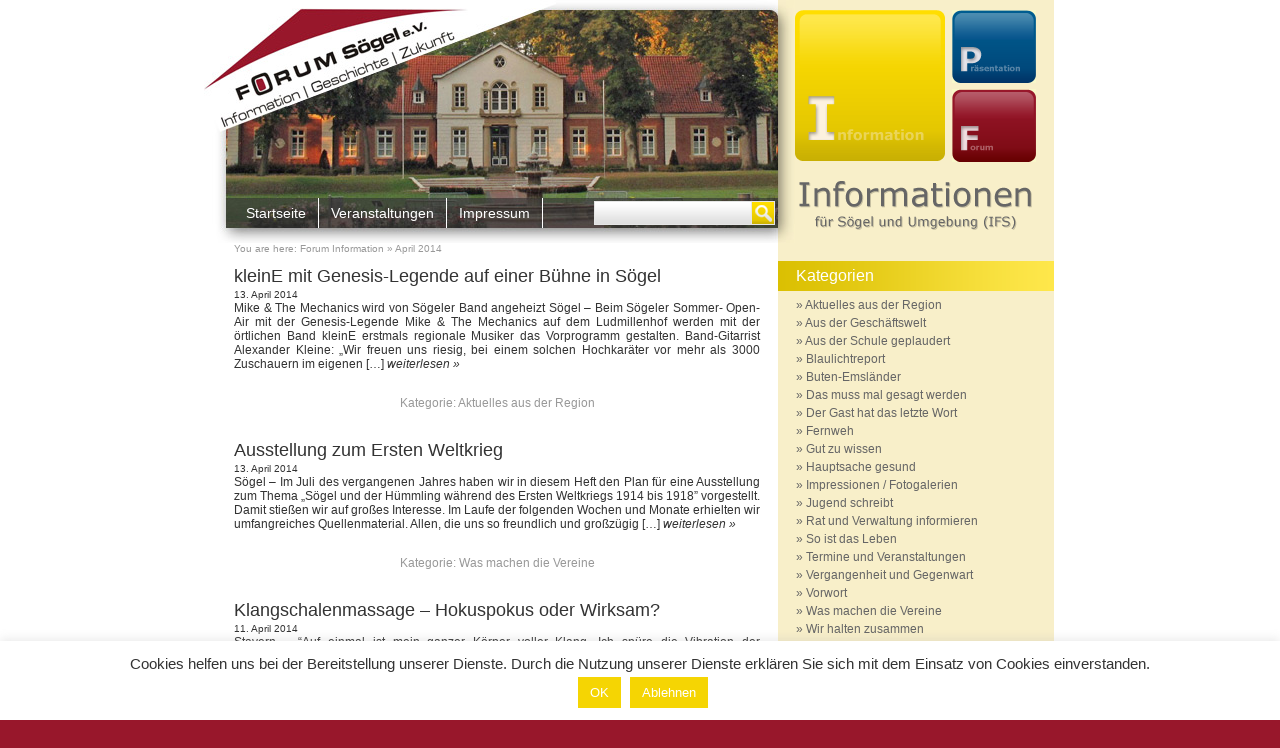

--- FILE ---
content_type: text/html; charset=UTF-8
request_url: https://www.forum-soegel.de/information/2014/04/
body_size: 15390
content:

<!DOCTYPE html PUBLIC "-//W3C//DTD XHTML 1.0 Strict//EN" "http://www.w3.org/TR/xhtml1/DTD/xhtml1-strict.dtd">
<html xmlns="http://www.w3.org/1999/xhtml" lang="de">

<head>

<meta http-equiv="Content-Type" content="text/html; charset=UTF-8" />

<title> &raquo; 2014 &raquo; April - Forum Information</title>

<link rel="stylesheet" href="https://www.forum-soegel.de/information/wp-content/themes/forum_soegel_i/style.css" type="text/css" media="screen" />
<link rel="pingback" href="https://www.forum-soegel.de/information/xmlrpc.php" />

<meta name='robots' content='max-image-preview:large' />
<style id='wp-img-auto-sizes-contain-inline-css' type='text/css'>
img:is([sizes=auto i],[sizes^="auto," i]){contain-intrinsic-size:3000px 1500px}
/*# sourceURL=wp-img-auto-sizes-contain-inline-css */
</style>
<style id='wp-emoji-styles-inline-css' type='text/css'>

	img.wp-smiley, img.emoji {
		display: inline !important;
		border: none !important;
		box-shadow: none !important;
		height: 1em !important;
		width: 1em !important;
		margin: 0 0.07em !important;
		vertical-align: -0.1em !important;
		background: none !important;
		padding: 0 !important;
	}
/*# sourceURL=wp-emoji-styles-inline-css */
</style>
<style id='wp-block-library-inline-css' type='text/css'>
:root{--wp-block-synced-color:#7a00df;--wp-block-synced-color--rgb:122,0,223;--wp-bound-block-color:var(--wp-block-synced-color);--wp-editor-canvas-background:#ddd;--wp-admin-theme-color:#007cba;--wp-admin-theme-color--rgb:0,124,186;--wp-admin-theme-color-darker-10:#006ba1;--wp-admin-theme-color-darker-10--rgb:0,107,160.5;--wp-admin-theme-color-darker-20:#005a87;--wp-admin-theme-color-darker-20--rgb:0,90,135;--wp-admin-border-width-focus:2px}@media (min-resolution:192dpi){:root{--wp-admin-border-width-focus:1.5px}}.wp-element-button{cursor:pointer}:root .has-very-light-gray-background-color{background-color:#eee}:root .has-very-dark-gray-background-color{background-color:#313131}:root .has-very-light-gray-color{color:#eee}:root .has-very-dark-gray-color{color:#313131}:root .has-vivid-green-cyan-to-vivid-cyan-blue-gradient-background{background:linear-gradient(135deg,#00d084,#0693e3)}:root .has-purple-crush-gradient-background{background:linear-gradient(135deg,#34e2e4,#4721fb 50%,#ab1dfe)}:root .has-hazy-dawn-gradient-background{background:linear-gradient(135deg,#faaca8,#dad0ec)}:root .has-subdued-olive-gradient-background{background:linear-gradient(135deg,#fafae1,#67a671)}:root .has-atomic-cream-gradient-background{background:linear-gradient(135deg,#fdd79a,#004a59)}:root .has-nightshade-gradient-background{background:linear-gradient(135deg,#330968,#31cdcf)}:root .has-midnight-gradient-background{background:linear-gradient(135deg,#020381,#2874fc)}:root{--wp--preset--font-size--normal:16px;--wp--preset--font-size--huge:42px}.has-regular-font-size{font-size:1em}.has-larger-font-size{font-size:2.625em}.has-normal-font-size{font-size:var(--wp--preset--font-size--normal)}.has-huge-font-size{font-size:var(--wp--preset--font-size--huge)}.has-text-align-center{text-align:center}.has-text-align-left{text-align:left}.has-text-align-right{text-align:right}.has-fit-text{white-space:nowrap!important}#end-resizable-editor-section{display:none}.aligncenter{clear:both}.items-justified-left{justify-content:flex-start}.items-justified-center{justify-content:center}.items-justified-right{justify-content:flex-end}.items-justified-space-between{justify-content:space-between}.screen-reader-text{border:0;clip-path:inset(50%);height:1px;margin:-1px;overflow:hidden;padding:0;position:absolute;width:1px;word-wrap:normal!important}.screen-reader-text:focus{background-color:#ddd;clip-path:none;color:#444;display:block;font-size:1em;height:auto;left:5px;line-height:normal;padding:15px 23px 14px;text-decoration:none;top:5px;width:auto;z-index:100000}html :where(.has-border-color){border-style:solid}html :where([style*=border-top-color]){border-top-style:solid}html :where([style*=border-right-color]){border-right-style:solid}html :where([style*=border-bottom-color]){border-bottom-style:solid}html :where([style*=border-left-color]){border-left-style:solid}html :where([style*=border-width]){border-style:solid}html :where([style*=border-top-width]){border-top-style:solid}html :where([style*=border-right-width]){border-right-style:solid}html :where([style*=border-bottom-width]){border-bottom-style:solid}html :where([style*=border-left-width]){border-left-style:solid}html :where(img[class*=wp-image-]){height:auto;max-width:100%}:where(figure){margin:0 0 1em}html :where(.is-position-sticky){--wp-admin--admin-bar--position-offset:var(--wp-admin--admin-bar--height,0px)}@media screen and (max-width:600px){html :where(.is-position-sticky){--wp-admin--admin-bar--position-offset:0px}}

/*# sourceURL=wp-block-library-inline-css */
</style><style id='global-styles-inline-css' type='text/css'>
:root{--wp--preset--aspect-ratio--square: 1;--wp--preset--aspect-ratio--4-3: 4/3;--wp--preset--aspect-ratio--3-4: 3/4;--wp--preset--aspect-ratio--3-2: 3/2;--wp--preset--aspect-ratio--2-3: 2/3;--wp--preset--aspect-ratio--16-9: 16/9;--wp--preset--aspect-ratio--9-16: 9/16;--wp--preset--color--black: #000000;--wp--preset--color--cyan-bluish-gray: #abb8c3;--wp--preset--color--white: #ffffff;--wp--preset--color--pale-pink: #f78da7;--wp--preset--color--vivid-red: #cf2e2e;--wp--preset--color--luminous-vivid-orange: #ff6900;--wp--preset--color--luminous-vivid-amber: #fcb900;--wp--preset--color--light-green-cyan: #7bdcb5;--wp--preset--color--vivid-green-cyan: #00d084;--wp--preset--color--pale-cyan-blue: #8ed1fc;--wp--preset--color--vivid-cyan-blue: #0693e3;--wp--preset--color--vivid-purple: #9b51e0;--wp--preset--gradient--vivid-cyan-blue-to-vivid-purple: linear-gradient(135deg,rgb(6,147,227) 0%,rgb(155,81,224) 100%);--wp--preset--gradient--light-green-cyan-to-vivid-green-cyan: linear-gradient(135deg,rgb(122,220,180) 0%,rgb(0,208,130) 100%);--wp--preset--gradient--luminous-vivid-amber-to-luminous-vivid-orange: linear-gradient(135deg,rgb(252,185,0) 0%,rgb(255,105,0) 100%);--wp--preset--gradient--luminous-vivid-orange-to-vivid-red: linear-gradient(135deg,rgb(255,105,0) 0%,rgb(207,46,46) 100%);--wp--preset--gradient--very-light-gray-to-cyan-bluish-gray: linear-gradient(135deg,rgb(238,238,238) 0%,rgb(169,184,195) 100%);--wp--preset--gradient--cool-to-warm-spectrum: linear-gradient(135deg,rgb(74,234,220) 0%,rgb(151,120,209) 20%,rgb(207,42,186) 40%,rgb(238,44,130) 60%,rgb(251,105,98) 80%,rgb(254,248,76) 100%);--wp--preset--gradient--blush-light-purple: linear-gradient(135deg,rgb(255,206,236) 0%,rgb(152,150,240) 100%);--wp--preset--gradient--blush-bordeaux: linear-gradient(135deg,rgb(254,205,165) 0%,rgb(254,45,45) 50%,rgb(107,0,62) 100%);--wp--preset--gradient--luminous-dusk: linear-gradient(135deg,rgb(255,203,112) 0%,rgb(199,81,192) 50%,rgb(65,88,208) 100%);--wp--preset--gradient--pale-ocean: linear-gradient(135deg,rgb(255,245,203) 0%,rgb(182,227,212) 50%,rgb(51,167,181) 100%);--wp--preset--gradient--electric-grass: linear-gradient(135deg,rgb(202,248,128) 0%,rgb(113,206,126) 100%);--wp--preset--gradient--midnight: linear-gradient(135deg,rgb(2,3,129) 0%,rgb(40,116,252) 100%);--wp--preset--font-size--small: 13px;--wp--preset--font-size--medium: 20px;--wp--preset--font-size--large: 36px;--wp--preset--font-size--x-large: 42px;--wp--preset--spacing--20: 0.44rem;--wp--preset--spacing--30: 0.67rem;--wp--preset--spacing--40: 1rem;--wp--preset--spacing--50: 1.5rem;--wp--preset--spacing--60: 2.25rem;--wp--preset--spacing--70: 3.38rem;--wp--preset--spacing--80: 5.06rem;--wp--preset--shadow--natural: 6px 6px 9px rgba(0, 0, 0, 0.2);--wp--preset--shadow--deep: 12px 12px 50px rgba(0, 0, 0, 0.4);--wp--preset--shadow--sharp: 6px 6px 0px rgba(0, 0, 0, 0.2);--wp--preset--shadow--outlined: 6px 6px 0px -3px rgb(255, 255, 255), 6px 6px rgb(0, 0, 0);--wp--preset--shadow--crisp: 6px 6px 0px rgb(0, 0, 0);}:where(.is-layout-flex){gap: 0.5em;}:where(.is-layout-grid){gap: 0.5em;}body .is-layout-flex{display: flex;}.is-layout-flex{flex-wrap: wrap;align-items: center;}.is-layout-flex > :is(*, div){margin: 0;}body .is-layout-grid{display: grid;}.is-layout-grid > :is(*, div){margin: 0;}:where(.wp-block-columns.is-layout-flex){gap: 2em;}:where(.wp-block-columns.is-layout-grid){gap: 2em;}:where(.wp-block-post-template.is-layout-flex){gap: 1.25em;}:where(.wp-block-post-template.is-layout-grid){gap: 1.25em;}.has-black-color{color: var(--wp--preset--color--black) !important;}.has-cyan-bluish-gray-color{color: var(--wp--preset--color--cyan-bluish-gray) !important;}.has-white-color{color: var(--wp--preset--color--white) !important;}.has-pale-pink-color{color: var(--wp--preset--color--pale-pink) !important;}.has-vivid-red-color{color: var(--wp--preset--color--vivid-red) !important;}.has-luminous-vivid-orange-color{color: var(--wp--preset--color--luminous-vivid-orange) !important;}.has-luminous-vivid-amber-color{color: var(--wp--preset--color--luminous-vivid-amber) !important;}.has-light-green-cyan-color{color: var(--wp--preset--color--light-green-cyan) !important;}.has-vivid-green-cyan-color{color: var(--wp--preset--color--vivid-green-cyan) !important;}.has-pale-cyan-blue-color{color: var(--wp--preset--color--pale-cyan-blue) !important;}.has-vivid-cyan-blue-color{color: var(--wp--preset--color--vivid-cyan-blue) !important;}.has-vivid-purple-color{color: var(--wp--preset--color--vivid-purple) !important;}.has-black-background-color{background-color: var(--wp--preset--color--black) !important;}.has-cyan-bluish-gray-background-color{background-color: var(--wp--preset--color--cyan-bluish-gray) !important;}.has-white-background-color{background-color: var(--wp--preset--color--white) !important;}.has-pale-pink-background-color{background-color: var(--wp--preset--color--pale-pink) !important;}.has-vivid-red-background-color{background-color: var(--wp--preset--color--vivid-red) !important;}.has-luminous-vivid-orange-background-color{background-color: var(--wp--preset--color--luminous-vivid-orange) !important;}.has-luminous-vivid-amber-background-color{background-color: var(--wp--preset--color--luminous-vivid-amber) !important;}.has-light-green-cyan-background-color{background-color: var(--wp--preset--color--light-green-cyan) !important;}.has-vivid-green-cyan-background-color{background-color: var(--wp--preset--color--vivid-green-cyan) !important;}.has-pale-cyan-blue-background-color{background-color: var(--wp--preset--color--pale-cyan-blue) !important;}.has-vivid-cyan-blue-background-color{background-color: var(--wp--preset--color--vivid-cyan-blue) !important;}.has-vivid-purple-background-color{background-color: var(--wp--preset--color--vivid-purple) !important;}.has-black-border-color{border-color: var(--wp--preset--color--black) !important;}.has-cyan-bluish-gray-border-color{border-color: var(--wp--preset--color--cyan-bluish-gray) !important;}.has-white-border-color{border-color: var(--wp--preset--color--white) !important;}.has-pale-pink-border-color{border-color: var(--wp--preset--color--pale-pink) !important;}.has-vivid-red-border-color{border-color: var(--wp--preset--color--vivid-red) !important;}.has-luminous-vivid-orange-border-color{border-color: var(--wp--preset--color--luminous-vivid-orange) !important;}.has-luminous-vivid-amber-border-color{border-color: var(--wp--preset--color--luminous-vivid-amber) !important;}.has-light-green-cyan-border-color{border-color: var(--wp--preset--color--light-green-cyan) !important;}.has-vivid-green-cyan-border-color{border-color: var(--wp--preset--color--vivid-green-cyan) !important;}.has-pale-cyan-blue-border-color{border-color: var(--wp--preset--color--pale-cyan-blue) !important;}.has-vivid-cyan-blue-border-color{border-color: var(--wp--preset--color--vivid-cyan-blue) !important;}.has-vivid-purple-border-color{border-color: var(--wp--preset--color--vivid-purple) !important;}.has-vivid-cyan-blue-to-vivid-purple-gradient-background{background: var(--wp--preset--gradient--vivid-cyan-blue-to-vivid-purple) !important;}.has-light-green-cyan-to-vivid-green-cyan-gradient-background{background: var(--wp--preset--gradient--light-green-cyan-to-vivid-green-cyan) !important;}.has-luminous-vivid-amber-to-luminous-vivid-orange-gradient-background{background: var(--wp--preset--gradient--luminous-vivid-amber-to-luminous-vivid-orange) !important;}.has-luminous-vivid-orange-to-vivid-red-gradient-background{background: var(--wp--preset--gradient--luminous-vivid-orange-to-vivid-red) !important;}.has-very-light-gray-to-cyan-bluish-gray-gradient-background{background: var(--wp--preset--gradient--very-light-gray-to-cyan-bluish-gray) !important;}.has-cool-to-warm-spectrum-gradient-background{background: var(--wp--preset--gradient--cool-to-warm-spectrum) !important;}.has-blush-light-purple-gradient-background{background: var(--wp--preset--gradient--blush-light-purple) !important;}.has-blush-bordeaux-gradient-background{background: var(--wp--preset--gradient--blush-bordeaux) !important;}.has-luminous-dusk-gradient-background{background: var(--wp--preset--gradient--luminous-dusk) !important;}.has-pale-ocean-gradient-background{background: var(--wp--preset--gradient--pale-ocean) !important;}.has-electric-grass-gradient-background{background: var(--wp--preset--gradient--electric-grass) !important;}.has-midnight-gradient-background{background: var(--wp--preset--gradient--midnight) !important;}.has-small-font-size{font-size: var(--wp--preset--font-size--small) !important;}.has-medium-font-size{font-size: var(--wp--preset--font-size--medium) !important;}.has-large-font-size{font-size: var(--wp--preset--font-size--large) !important;}.has-x-large-font-size{font-size: var(--wp--preset--font-size--x-large) !important;}
/*# sourceURL=global-styles-inline-css */
</style>

<style id='classic-theme-styles-inline-css' type='text/css'>
/*! This file is auto-generated */
.wp-block-button__link{color:#fff;background-color:#32373c;border-radius:9999px;box-shadow:none;text-decoration:none;padding:calc(.667em + 2px) calc(1.333em + 2px);font-size:1.125em}.wp-block-file__button{background:#32373c;color:#fff;text-decoration:none}
/*# sourceURL=/wp-includes/css/classic-themes.min.css */
</style>
<link rel='stylesheet' id='contact-form-7-css' href='https://www.forum-soegel.de/information/wp-content/plugins/contact-form-7/includes/css/styles.css?ver=6.1.4' type='text/css' media='all' />
<link rel='stylesheet' id='cookie-law-info-css' href='https://www.forum-soegel.de/information/wp-content/plugins/cookie-law-info/legacy/public/css/cookie-law-info-public.css?ver=3.3.9.1' type='text/css' media='all' />
<link rel='stylesheet' id='cookie-law-info-gdpr-css' href='https://www.forum-soegel.de/information/wp-content/plugins/cookie-law-info/legacy/public/css/cookie-law-info-gdpr.css?ver=3.3.9.1' type='text/css' media='all' />
<script type="text/javascript" src="https://www.forum-soegel.de/information/wp-includes/js/jquery/jquery.min.js?ver=3.7.1" id="jquery-core-js"></script>
<script type="text/javascript" src="https://www.forum-soegel.de/information/wp-includes/js/jquery/jquery-migrate.min.js?ver=3.4.1" id="jquery-migrate-js"></script>
<script type="text/javascript" id="cookie-law-info-js-extra">
/* <![CDATA[ */
var Cli_Data = {"nn_cookie_ids":[],"cookielist":[],"non_necessary_cookies":[],"ccpaEnabled":"","ccpaRegionBased":"","ccpaBarEnabled":"","strictlyEnabled":["necessary","obligatoire"],"ccpaType":"gdpr","js_blocking":"1","custom_integration":"","triggerDomRefresh":"","secure_cookies":""};
var cli_cookiebar_settings = {"animate_speed_hide":"500","animate_speed_show":"500","background":"#FFF","border":"#b1a6a6c2","border_on":"","button_1_button_colour":"#f5d503","button_1_button_hover":"#c4aa02","button_1_link_colour":"#fff","button_1_as_button":"1","button_1_new_win":"","button_2_button_colour":"#333","button_2_button_hover":"#292929","button_2_link_colour":"#444","button_2_as_button":"","button_2_hidebar":"","button_3_button_colour":"#f5d503","button_3_button_hover":"#c4aa02","button_3_link_colour":"#fff","button_3_as_button":"1","button_3_new_win":"","button_4_button_colour":"#000","button_4_button_hover":"#000000","button_4_link_colour":"#333333","button_4_as_button":"","button_7_button_colour":"#61a229","button_7_button_hover":"#4e8221","button_7_link_colour":"#fff","button_7_as_button":"1","button_7_new_win":"","font_family":"inherit","header_fix":"","notify_animate_hide":"1","notify_animate_show":"","notify_div_id":"#cookie-law-info-bar","notify_position_horizontal":"right","notify_position_vertical":"bottom","scroll_close":"","scroll_close_reload":"","accept_close_reload":"","reject_close_reload":"","showagain_tab":"1","showagain_background":"#fff","showagain_border":"#000","showagain_div_id":"#cookie-law-info-again","showagain_x_position":"100px","text":"#333333","show_once_yn":"","show_once":"10000","logging_on":"","as_popup":"","popup_overlay":"1","bar_heading_text":"","cookie_bar_as":"banner","popup_showagain_position":"bottom-right","widget_position":"left"};
var log_object = {"ajax_url":"https://www.forum-soegel.de/information/wp-admin/admin-ajax.php"};
//# sourceURL=cookie-law-info-js-extra
/* ]]> */
</script>
<script type="text/javascript" src="https://www.forum-soegel.de/information/wp-content/plugins/cookie-law-info/legacy/public/js/cookie-law-info-public.js?ver=3.3.9.1" id="cookie-law-info-js"></script>
<link rel="https://api.w.org/" href="https://www.forum-soegel.de/information/wp-json/" /><link rel="EditURI" type="application/rsd+xml" title="RSD" href="https://www.forum-soegel.de/information/xmlrpc.php?rsd" />
<meta name="generator" content="WordPress 6.9" />
</head>

<body>
<div id="mainWrap">
  <div id="innerWrap">
    <div id="leftFrame">
      <div id="head">
        <div id="headContent"></div>
        <div id="headMenu">
           <ul>
<li><a href="http://www.forum-soegel.de/">Startseite</a></li>
<li><a href="http://www.forum-soegel.de/veranstaltungen/">Veranstaltungen</a></li>
<li><a href="http://www.forum-soegel.de/impressum/">Impressum</a></li>
</ul>
        </div>
        <div id="searchForm">
          <form action="https://www.forum-soegel.de/information" method="get" accept-charset="utf-8">
    <div class="inputText"><input class="inputText" type="text" name="s" id="search" value="" /></div>
    <div class="inputImage"><input class="inputImage" type="image" alt="Search" src="https://www.forum-soegel.de/information/wp-content/themes/forum_soegel_i/images/search.png" /></div>
</form>
        </div>
      </div>
      <div id="contentFrame">
        <div id="breadCrumb">
          You are here:
<!-- Breadcrumb, generated by 'Breadcrumb Nav XT' - http://sw-guide.de/ -->
<a href="https://www.forum-soegel.de/information" title="Forum Information">Forum Information</a> &raquo; April 2014
          </div>
          <div id="content">
      		                            <div class="post-13278 post type-post status-publish format-standard hentry category-aktuelles-aus-der-region" id="post-13278">
                <h2><a href="https://www.forum-soegel.de/information/2014/04/kleine-mit-genesis-legende-auf-einer-buhne-in-sogel/" rel="bookmark" title="permanenter Link zu kleinE mit Genesis-Legende auf einer Bühne in Sögel">kleinE mit Genesis-Legende auf einer Bühne in Sögel</a></h2>
                <small>13. April 2014<!-- by ifs --></small>
  				      <div class="article">
  						    Mike &amp; The Mechanics wird von Sögeler Band angeheizt Sögel – Beim Sögeler Sommer- Open-Air mit der Genesis-Legende Mike &amp; The Mechanics auf dem Ludmillenhof werden mit der örtlichen Band kleinE erstmals regionale Musiker das Vorprogramm gestalten. Band-Gitarrist Alexander Kleine: „Wir freuen uns riesig, bei einem solchen Hochkaräter vor mehr als 3000 Zuschauern im eigenen [&hellip;]
  						    <a href="https://www.forum-soegel.de/information/2014/04/kleine-mit-genesis-legende-auf-einer-buhne-in-sogel/">weiterlesen &raquo;</a></p>
  				      </div>
      				  <p class="postmetadata">
                                    Kategorie: <a href="https://www.forum-soegel.de/information/category/aktuelles-aus-der-region/" rel="category tag">Aktuelles aus der Region</a>                                    <!--
                  <span>Kommentare geschlossen</span>                  -->
      				  </p>
              </div>
                            <div class="post-13275 post type-post status-publish format-standard hentry category-was-machen-die-vereine" id="post-13275">
                <h2><a href="https://www.forum-soegel.de/information/2014/04/ausstellung-zum-ersten-weltkrieg/" rel="bookmark" title="permanenter Link zu Ausstellung zum Ersten Weltkrieg">Ausstellung zum Ersten Weltkrieg</a></h2>
                <small>13. April 2014<!-- by ifs --></small>
  				      <div class="article">
  						    Sögel &#8211; Im Juli des vergangenen Jahres haben wir in diesem Heft den Plan für eine Ausstellung zum Thema „Sögel und der Hümmling während des Ersten Weltkriegs 1914 bis 1918” vorgestellt. Damit stießen wir auf großes Interesse. Im Laufe der folgenden Wochen und Monate erhielten wir umfangreiches Quellenmaterial. Allen, die uns so freundlich und großzügig [&hellip;]
  						    <a href="https://www.forum-soegel.de/information/2014/04/ausstellung-zum-ersten-weltkrieg/">weiterlesen &raquo;</a></p>
  				      </div>
      				  <p class="postmetadata">
                                    Kategorie: <a href="https://www.forum-soegel.de/information/category/was-machen-die-vereine/" rel="category tag">Was machen die Vereine</a>                                    <!--
                  <span>Kommentare geschlossen</span>                  -->
      				  </p>
              </div>
                            <div class="post-13266 post type-post status-publish format-standard hentry category-aktuelles-aus-der-region" id="post-13266">
                <h2><a href="https://www.forum-soegel.de/information/2014/04/klangschalenmassage-%e2%80%93-hokuspokus-oder-wirksam/" rel="bookmark" title="permanenter Link zu Klangschalenmassage – Hokuspokus oder Wirksam?">Klangschalenmassage – Hokuspokus oder Wirksam?</a></h2>
                <small>11. April 2014<!-- by ifs --></small>
  				      <div class="article">
  						    Stavern &#8211; “Auf einmal ist mein ganzer Körper voller Klang. Ich spüre die Vibration der Klangschalen in  meinem ganzen Körper. Selbst jetzt, nach der Klangmassage, habe ich das Gefühl, dass mein Körper noch erfüllt von den Klängen ist,” von solchen Erfahrungen berichten nicht selten die Teilnehmer der Klangschalenmassagen, die Rita Tallen in Stavern an der [&hellip;]
  						    <a href="https://www.forum-soegel.de/information/2014/04/klangschalenmassage-%e2%80%93-hokuspokus-oder-wirksam/">weiterlesen &raquo;</a></p>
  				      </div>
      				  <p class="postmetadata">
                                    Kategorie: <a href="https://www.forum-soegel.de/information/category/aktuelles-aus-der-region/" rel="category tag">Aktuelles aus der Region</a>                                    <!--
                  <span>Kommentare geschlossen</span>                  -->
      				  </p>
              </div>
                            <div class="post-13260 post type-post status-publish format-standard hentry category-was-machen-die-vereine" id="post-13260">
                <h2><a href="https://www.forum-soegel.de/information/2014/04/frauenbundesliga-live/" rel="bookmark" title="permanenter Link zu Frauenbundesliga live">Frauenbundesliga live</a></h2>
                <small>11. April 2014<!-- by ifs --></small>
  				      <div class="article">
  						    Mädchenfußball-AG des Hümmling-Gymnasium Sögel in Cloppenburg Sögel &#8211; Am Sonntag, den 01.12.2013, durften die Mädchen der Fußball-AG des Hümmling-Gymnasiums Sögel in Cloppenburg auflaufen. Hier fand das Frauenbundesligaspiel zwischen dem BV Cloppenburg gegen die Championsligamannschaft Turbine Potsdam statt. Alle Mädchen durften mit beiden Mannschaften auflaufen und anschließend waren noch 10 Mädchen als Ballmädchen nahe am Spiel. [&hellip;]
  						    <a href="https://www.forum-soegel.de/information/2014/04/frauenbundesliga-live/">weiterlesen &raquo;</a></p>
  				      </div>
      				  <p class="postmetadata">
                                    Kategorie: <a href="https://www.forum-soegel.de/information/category/was-machen-die-vereine/" rel="category tag">Was machen die Vereine</a>                                    <!--
                  <span>Kommentare geschlossen</span>                  -->
      				  </p>
              </div>
                            <div class="post-13257 post type-post status-publish format-standard hentry category-aktuelles-aus-der-region" id="post-13257">
                <h2><a href="https://www.forum-soegel.de/information/2014/04/mdb-markus-paschke-spd-zu-besuch-im-rathaus/" rel="bookmark" title="permanenter Link zu MdB Markus Paschke (SPD) zu Besuch im Rathaus">MdB Markus Paschke (SPD) zu Besuch im Rathaus</a></h2>
                <small>11. April 2014<!-- by ifs --></small>
  				      <div class="article">
  						    Sögel &#8211; Für den SPD-Bundestagsabgeordneten Markus Paschke gibt es keinen Grund, warum Arbeitgeber wie der Schlachthof Weidemark in Sögel in großem Stile Werkvertragsarbeiter einsetzen. Der Sozialdemokrat forderte während seines Antrittsbesuchs bei der Samtgemeinde (SG) Sögel, dass die ausländischen Mitarbeiter fest angestellt werden müssen. „Es spricht nichts dagegen, die Arbeitnehmer direkt einzustellen. Wenn es bei der [&hellip;]
  						    <a href="https://www.forum-soegel.de/information/2014/04/mdb-markus-paschke-spd-zu-besuch-im-rathaus/">weiterlesen &raquo;</a></p>
  				      </div>
      				  <p class="postmetadata">
                                    Kategorie: <a href="https://www.forum-soegel.de/information/category/aktuelles-aus-der-region/" rel="category tag">Aktuelles aus der Region</a>                                    <!--
                  <span>Kommentare geschlossen</span>                  -->
      				  </p>
              </div>
                            <div class="post-13254 post type-post status-publish format-standard hentry category-rat-und-verwaltung-informieren" id="post-13254">
                <h2><a href="https://www.forum-soegel.de/information/2014/04/geschenk-zur-geburt-von-der-samtgemeinde-sogel/" rel="bookmark" title="permanenter Link zu Geschenk zur Geburt von der Samtgemeinde Sögel">Geschenk zur Geburt von der Samtgemeinde Sögel</a></h2>
                <small>11. April 2014<!-- by ifs --></small>
  				      <div class="article">
  						    Frischgebackene Eltern erhalten mit Informationsflyer auch ein kleines Willkommensgeschenk Sögel – „Mit der Geburt eines Kindes beginnt für viele Eltern ein neuer Lebensabschnitt, der viel Freude und Aufregung mit sich bringt, aber auch viele rechtliche Fragen aufwirft“, führte Ingrid Cloppenburg vom Marketing der Samtgemeinde Sögel anlässlich eines Pressetermins auf der Geburtsstation im Hümmling Krankenhaus Sögel [&hellip;]
  						    <a href="https://www.forum-soegel.de/information/2014/04/geschenk-zur-geburt-von-der-samtgemeinde-sogel/">weiterlesen &raquo;</a></p>
  				      </div>
      				  <p class="postmetadata">
                                    Kategorie: <a href="https://www.forum-soegel.de/information/category/rat-und-verwaltung-informieren/" rel="category tag">Rat und Verwaltung informieren</a>                                    <!--
                  <span>Kommentare geschlossen</span>                  -->
      				  </p>
              </div>
                            <div class="post-13243 post type-post status-publish format-standard hentry category-aktuelles-aus-der-region" id="post-13243">
                <h2><a href="https://www.forum-soegel.de/information/2014/04/ostern-auf-schloss-clemenswerth-mit-buntem-programm-2/" rel="bookmark" title="permanenter Link zu Ostern auf Schloss Clemenswerth mit buntem Programm">Ostern auf Schloss Clemenswerth mit buntem Programm</a></h2>
                <small>11. April 2014<!-- by ifs --></small>
  				      <div class="article">
  						    Sögel &#8211; Am Ostersonntag (20.04.) ist es wieder soweit: Mit seinem Osterevent bietet das Emslandmuseum Schloss Clemenswerth ein abwechslungsreiches Programm für die ganze Familie. Im Freien lädt der Basteltisch zum Malen, Falten und Kleben ein. Auch der Luftballonwettbewerb fehlt nicht, bei dem bunt bemalte Karten auf die Reise geschickt werden. Mitmachen lohnt sich, denn Absender [&hellip;]
  						    <a href="https://www.forum-soegel.de/information/2014/04/ostern-auf-schloss-clemenswerth-mit-buntem-programm-2/">weiterlesen &raquo;</a></p>
  				      </div>
      				  <p class="postmetadata">
                                    Kategorie: <a href="https://www.forum-soegel.de/information/category/aktuelles-aus-der-region/" rel="category tag">Aktuelles aus der Region</a>                                    <!--
                  <span>Kommentare geschlossen</span>                  -->
      				  </p>
              </div>
                            <div class="post-13241 post type-post status-publish format-standard hentry category-aktuelles-aus-der-region" id="post-13241">
                <h2><a href="https://www.forum-soegel.de/information/2014/04/grundlehrgang-klettern-in-sogel/" rel="bookmark" title="permanenter Link zu Grundlehrgang Klettern in Sögel">Grundlehrgang Klettern in Sögel</a></h2>
                <small>11. April 2014<!-- by ifs --></small>
  				      <div class="article">
  						    Sögel &#8211; Die Sportjugend Emsland bietet vom 25. bis 27. April 2014 einen weiteren Grundlehrgang im Klettern an. Dieser Lehrgang richtet sich besonders an Einsteiger/innen ohne Vorkenntnisse, die einmal in den Klettersport „hineinschnuppern“ oder auf einer Veranstaltung die mobile Kletterwand der Sportjugend Emsland einsetzen möchten. Inhalte sind unter anderem Material- und Knotenkunde, Klettergurte unterschiedlichster Versionen, [&hellip;]
  						    <a href="https://www.forum-soegel.de/information/2014/04/grundlehrgang-klettern-in-sogel/">weiterlesen &raquo;</a></p>
  				      </div>
      				  <p class="postmetadata">
                                    Kategorie: <a href="https://www.forum-soegel.de/information/category/aktuelles-aus-der-region/" rel="category tag">Aktuelles aus der Region</a>                                    <!--
                  <span>Kommentare geschlossen</span>                  -->
      				  </p>
              </div>
                            <div class="post-13223 post type-post status-publish format-standard hentry category-rat-und-verwaltung-informieren" id="post-13223">
                <h2><a href="https://www.forum-soegel.de/information/2014/04/rat-und-verwaltung-informieren-5/" rel="bookmark" title="permanenter Link zu Rat und Verwaltung informieren">Rat und Verwaltung informieren</a></h2>
                <small>11. April 2014<!-- by ifs --></small>
  				      <div class="article">
  						    Sanierung des ersten Marktplatzes Der Rat der Gemeinde Sögel hat in seiner letzten Sitzung den Auftrag für die Neugestaltung des ersten Marktplatzes an die Firma Quathamer aus Bad Zwischenahn erteilt. Bevor das Unternehmen, das auch bereits Auftragnehmer für die Umgestaltung der Clemens-August-Straße gewesen ist, die Arbeiten Anfang April aufnimmt, verlegt das Unternehmen Mecklenburg und Schlangen [&hellip;]
  						    <a href="https://www.forum-soegel.de/information/2014/04/rat-und-verwaltung-informieren-5/">weiterlesen &raquo;</a></p>
  				      </div>
      				  <p class="postmetadata">
                                    Kategorie: <a href="https://www.forum-soegel.de/information/category/rat-und-verwaltung-informieren/" rel="category tag">Rat und Verwaltung informieren</a>                                    <!--
                  <span>Kommentare geschlossen</span>                  -->
      				  </p>
              </div>
                            <div class="post-13220 post type-post status-publish format-standard hentry category-hauptsache-gesund" id="post-13220">
                <h2><a href="https://www.forum-soegel.de/information/2014/04/versichertenbefragung-der-tk-hummling-krankenhaus-erzielt-uberdurchschnittlich-gutes-ergebnis/" rel="bookmark" title="permanenter Link zu Versichertenbefragung der TK &#8211; Hümmling Krankenhaus erzielt überdurchschnittlich gutes Ergebnis">Versichertenbefragung der TK &#8211; Hümmling Krankenhaus erzielt überdurchschnittlich gutes Ergebnis</a></h2>
                <small>11. April 2014<!-- by ifs --></small>
  				      <div class="article">
  						    Sögel &#8211; Patienten sind mit dem Hümmling Krankenhaus Sögel sehr zufrieden. Dies ergibt die aktuelle Versichertenbefragung der Techniker Krankenkasse für 2013 / 2014. Fünf Themenbereiche wurden bei den Patienten abgefragt. Das Sögeler Krankenhaus erzielte in allen Bereichen deutlich höhere Zufriedenheitswerte als der Bundesdurchschnitt. Rund 200 000 Patienten beteiligten sich an der bundesweiten Befragung der Techniker [&hellip;]
  						    <a href="https://www.forum-soegel.de/information/2014/04/versichertenbefragung-der-tk-hummling-krankenhaus-erzielt-uberdurchschnittlich-gutes-ergebnis/">weiterlesen &raquo;</a></p>
  				      </div>
      				  <p class="postmetadata">
                                    Kategorie: <a href="https://www.forum-soegel.de/information/category/hauptsache-gesund/" rel="category tag">Hauptsache gesund</a>                                    <!--
                  <span>Kommentare geschlossen</span>                  -->
      				  </p>
              </div>
              
            <div id="contentNav">
              <div class="alignleft"><a href="https://www.forum-soegel.de/information/2014/04/page/2/" >&laquo; weitere Eintr&auml;ge</a></div>
              <div class="alignright"></div>
        		</div>

        	        </div>
      </div>
    </div>
    <div id="rightFrame">
        <div id="shadowRight"></div>
        <div id="rightFrameTop">
          <div id="rftFPI">
<div class="squareBig"><a href="https://www.forum-soegel.de/information/" onfocus="this.blur(0);"><img src="https://www.forum-soegel.de/information/wp-content/themes/forum_soegel_i/images/information_square_big.gif" width="150" height="151" alt="" /></a></div>
<div class="squareSmallTop"><a href="http://www.forum-soegel.de/praesentation/" onfocus="this.blur(0);"><img src="https://www.forum-soegel.de/information/wp-content/themes/forum_soegel_i/images/presentation_square_small.gif" width="84" height="73" alt="" /></a></div>
<div class="squareSmallBottom"><a href="http://www.forum-soegel.de/forum/" onfocus="this.blur(0);"><img src="https://www.forum-soegel.de/information/wp-content/themes/forum_soegel_i/images/forum_square_small.gif" width="84" height="73" alt="" /></a></div>
</div>
<div id="rftTitle"><a href="https://www.forum-soegel.de/information/" onfocus="this.blur(0);"><img src="https://www.forum-soegel.de/information/wp-content/themes/forum_soegel_i/images/information_title.gif" width="241" height="67" alt="" /></a></div>
        </div>
        
<div id="sidebar">

  <div id="categories-3" class="widget widget_categories"><div class="title">Kategorien</div>
			<ul>
					<li class="cat-item cat-item-3"><a href="https://www.forum-soegel.de/information/category/aktuelles-aus-der-region/">Aktuelles aus der Region</a>
</li>
	<li class="cat-item cat-item-4"><a href="https://www.forum-soegel.de/information/category/aus-der-geschaftswelt/">Aus der Geschäftswelt</a>
</li>
	<li class="cat-item cat-item-6"><a href="https://www.forum-soegel.de/information/category/aus-der-schule-geplaudert/">Aus der Schule geplaudert</a>
</li>
	<li class="cat-item cat-item-931"><a href="https://www.forum-soegel.de/information/category/blaulichtreport/">Blaulichtreport</a>
</li>
	<li class="cat-item cat-item-740"><a href="https://www.forum-soegel.de/information/category/buten-emslander/">Buten-Emsländer</a>
</li>
	<li class="cat-item cat-item-27"><a href="https://www.forum-soegel.de/information/category/das-muss-mal-gesagt-werden/">Das muss mal gesagt werden</a>
</li>
	<li class="cat-item cat-item-12"><a href="https://www.forum-soegel.de/information/category/der-gast-hat-das-letzte-wort/">Der Gast hat das letzte Wort</a>
</li>
	<li class="cat-item cat-item-925"><a href="https://www.forum-soegel.de/information/category/fernweh/">Fernweh</a>
</li>
	<li class="cat-item cat-item-8"><a href="https://www.forum-soegel.de/information/category/gut-zu-wissen/">Gut zu wissen</a>
</li>
	<li class="cat-item cat-item-25"><a href="https://www.forum-soegel.de/information/category/hauptsache-gesund/">Hauptsache gesund</a>
</li>
	<li class="cat-item cat-item-177"><a href="https://www.forum-soegel.de/information/category/impressionen/">Impressionen / Fotogalerien</a>
</li>
	<li class="cat-item cat-item-276"><a href="https://www.forum-soegel.de/information/category/jugend-schreibt/">Jugend schreibt</a>
</li>
	<li class="cat-item cat-item-10"><a href="https://www.forum-soegel.de/information/category/rat-und-verwaltung-informieren/">Rat und Verwaltung informieren</a>
</li>
	<li class="cat-item cat-item-510"><a href="https://www.forum-soegel.de/information/category/so-ist-das-leben/">So ist das Leben</a>
</li>
	<li class="cat-item cat-item-11"><a href="https://www.forum-soegel.de/information/category/termine/">Termine und Veranstaltungen</a>
</li>
	<li class="cat-item cat-item-9"><a href="https://www.forum-soegel.de/information/category/vergangenheit-und-gegenwart/">Vergangenheit und Gegenwart</a>
</li>
	<li class="cat-item cat-item-393"><a href="https://www.forum-soegel.de/information/category/vorwort/">Vorwort</a>
</li>
	<li class="cat-item cat-item-5"><a href="https://www.forum-soegel.de/information/category/was-machen-die-vereine/">Was machen die Vereine</a>
</li>
	<li class="cat-item cat-item-930"><a href="https://www.forum-soegel.de/information/category/wir-halten-zusammen/">Wir halten zusammen</a>
</li>
	<li class="cat-item cat-item-868"><a href="https://www.forum-soegel.de/information/category/zwischen-himmel-und-erde/">Zwischen Himmel und Erde</a>
</li>
			</ul>

			</div><div id="archives-3" class="widget widget_archive"><div class="title">Archiv</div>
			<ul>
					<li><a href='https://www.forum-soegel.de/information/2026/01/'>Januar 2026</a></li>
	<li><a href='https://www.forum-soegel.de/information/2025/12/'>Dezember 2025</a></li>
	<li><a href='https://www.forum-soegel.de/information/2025/11/'>November 2025</a></li>
	<li><a href='https://www.forum-soegel.de/information/2025/10/'>Oktober 2025</a></li>
	<li><a href='https://www.forum-soegel.de/information/2025/09/'>September 2025</a></li>
	<li><a href='https://www.forum-soegel.de/information/2025/08/'>August 2025</a></li>
	<li><a href='https://www.forum-soegel.de/information/2025/07/'>Juli 2025</a></li>
	<li><a href='https://www.forum-soegel.de/information/2025/06/'>Juni 2025</a></li>
	<li><a href='https://www.forum-soegel.de/information/2025/05/'>Mai 2025</a></li>
	<li><a href='https://www.forum-soegel.de/information/2025/04/'>April 2025</a></li>
	<li><a href='https://www.forum-soegel.de/information/2025/03/'>März 2025</a></li>
	<li><a href='https://www.forum-soegel.de/information/2025/02/'>Februar 2025</a></li>
	<li><a href='https://www.forum-soegel.de/information/2025/01/'>Januar 2025</a></li>
	<li><a href='https://www.forum-soegel.de/information/2024/12/'>Dezember 2024</a></li>
	<li><a href='https://www.forum-soegel.de/information/2024/11/'>November 2024</a></li>
	<li><a href='https://www.forum-soegel.de/information/2024/10/'>Oktober 2024</a></li>
	<li><a href='https://www.forum-soegel.de/information/2024/09/'>September 2024</a></li>
	<li><a href='https://www.forum-soegel.de/information/2024/08/'>August 2024</a></li>
	<li><a href='https://www.forum-soegel.de/information/2024/07/'>Juli 2024</a></li>
	<li><a href='https://www.forum-soegel.de/information/2024/06/'>Juni 2024</a></li>
	<li><a href='https://www.forum-soegel.de/information/2024/05/'>Mai 2024</a></li>
	<li><a href='https://www.forum-soegel.de/information/2024/04/'>April 2024</a></li>
	<li><a href='https://www.forum-soegel.de/information/2024/03/'>März 2024</a></li>
	<li><a href='https://www.forum-soegel.de/information/2024/02/'>Februar 2024</a></li>
	<li><a href='https://www.forum-soegel.de/information/2024/01/'>Januar 2024</a></li>
	<li><a href='https://www.forum-soegel.de/information/2023/12/'>Dezember 2023</a></li>
	<li><a href='https://www.forum-soegel.de/information/2023/11/'>November 2023</a></li>
	<li><a href='https://www.forum-soegel.de/information/2023/10/'>Oktober 2023</a></li>
	<li><a href='https://www.forum-soegel.de/information/2023/09/'>September 2023</a></li>
	<li><a href='https://www.forum-soegel.de/information/2023/08/'>August 2023</a></li>
	<li><a href='https://www.forum-soegel.de/information/2023/07/'>Juli 2023</a></li>
	<li><a href='https://www.forum-soegel.de/information/2023/06/'>Juni 2023</a></li>
	<li><a href='https://www.forum-soegel.de/information/2023/05/'>Mai 2023</a></li>
	<li><a href='https://www.forum-soegel.de/information/2023/04/'>April 2023</a></li>
	<li><a href='https://www.forum-soegel.de/information/2023/03/'>März 2023</a></li>
	<li><a href='https://www.forum-soegel.de/information/2023/02/'>Februar 2023</a></li>
	<li><a href='https://www.forum-soegel.de/information/2023/01/'>Januar 2023</a></li>
	<li><a href='https://www.forum-soegel.de/information/2022/12/'>Dezember 2022</a></li>
	<li><a href='https://www.forum-soegel.de/information/2022/11/'>November 2022</a></li>
	<li><a href='https://www.forum-soegel.de/information/2022/10/'>Oktober 2022</a></li>
	<li><a href='https://www.forum-soegel.de/information/2022/09/'>September 2022</a></li>
	<li><a href='https://www.forum-soegel.de/information/2022/08/'>August 2022</a></li>
	<li><a href='https://www.forum-soegel.de/information/2022/07/'>Juli 2022</a></li>
	<li><a href='https://www.forum-soegel.de/information/2022/06/'>Juni 2022</a></li>
	<li><a href='https://www.forum-soegel.de/information/2022/05/'>Mai 2022</a></li>
	<li><a href='https://www.forum-soegel.de/information/2022/03/'>März 2022</a></li>
	<li><a href='https://www.forum-soegel.de/information/2022/02/'>Februar 2022</a></li>
	<li><a href='https://www.forum-soegel.de/information/2022/01/'>Januar 2022</a></li>
	<li><a href='https://www.forum-soegel.de/information/2021/12/'>Dezember 2021</a></li>
	<li><a href='https://www.forum-soegel.de/information/2021/11/'>November 2021</a></li>
	<li><a href='https://www.forum-soegel.de/information/2021/10/'>Oktober 2021</a></li>
	<li><a href='https://www.forum-soegel.de/information/2021/07/'>Juli 2021</a></li>
	<li><a href='https://www.forum-soegel.de/information/2021/06/'>Juni 2021</a></li>
	<li><a href='https://www.forum-soegel.de/information/2021/05/'>Mai 2021</a></li>
	<li><a href='https://www.forum-soegel.de/information/2021/04/'>April 2021</a></li>
	<li><a href='https://www.forum-soegel.de/information/2021/03/'>März 2021</a></li>
	<li><a href='https://www.forum-soegel.de/information/2021/02/'>Februar 2021</a></li>
	<li><a href='https://www.forum-soegel.de/information/2021/01/'>Januar 2021</a></li>
	<li><a href='https://www.forum-soegel.de/information/2020/12/'>Dezember 2020</a></li>
	<li><a href='https://www.forum-soegel.de/information/2020/11/'>November 2020</a></li>
	<li><a href='https://www.forum-soegel.de/information/2020/10/'>Oktober 2020</a></li>
	<li><a href='https://www.forum-soegel.de/information/2020/09/'>September 2020</a></li>
	<li><a href='https://www.forum-soegel.de/information/2020/08/'>August 2020</a></li>
	<li><a href='https://www.forum-soegel.de/information/2020/07/'>Juli 2020</a></li>
	<li><a href='https://www.forum-soegel.de/information/2020/06/'>Juni 2020</a></li>
	<li><a href='https://www.forum-soegel.de/information/2020/05/'>Mai 2020</a></li>
	<li><a href='https://www.forum-soegel.de/information/2020/04/'>April 2020</a></li>
	<li><a href='https://www.forum-soegel.de/information/2020/03/'>März 2020</a></li>
	<li><a href='https://www.forum-soegel.de/information/2020/02/'>Februar 2020</a></li>
	<li><a href='https://www.forum-soegel.de/information/2020/01/'>Januar 2020</a></li>
	<li><a href='https://www.forum-soegel.de/information/2019/12/'>Dezember 2019</a></li>
	<li><a href='https://www.forum-soegel.de/information/2019/11/'>November 2019</a></li>
	<li><a href='https://www.forum-soegel.de/information/2019/10/'>Oktober 2019</a></li>
	<li><a href='https://www.forum-soegel.de/information/2019/09/'>September 2019</a></li>
	<li><a href='https://www.forum-soegel.de/information/2019/08/'>August 2019</a></li>
	<li><a href='https://www.forum-soegel.de/information/2019/07/'>Juli 2019</a></li>
	<li><a href='https://www.forum-soegel.de/information/2019/06/'>Juni 2019</a></li>
	<li><a href='https://www.forum-soegel.de/information/2019/05/'>Mai 2019</a></li>
	<li><a href='https://www.forum-soegel.de/information/2019/04/'>April 2019</a></li>
	<li><a href='https://www.forum-soegel.de/information/2019/03/'>März 2019</a></li>
	<li><a href='https://www.forum-soegel.de/information/2019/02/'>Februar 2019</a></li>
	<li><a href='https://www.forum-soegel.de/information/2019/01/'>Januar 2019</a></li>
	<li><a href='https://www.forum-soegel.de/information/2018/12/'>Dezember 2018</a></li>
	<li><a href='https://www.forum-soegel.de/information/2018/11/'>November 2018</a></li>
	<li><a href='https://www.forum-soegel.de/information/2018/10/'>Oktober 2018</a></li>
	<li><a href='https://www.forum-soegel.de/information/2018/09/'>September 2018</a></li>
	<li><a href='https://www.forum-soegel.de/information/2018/08/'>August 2018</a></li>
	<li><a href='https://www.forum-soegel.de/information/2018/07/'>Juli 2018</a></li>
	<li><a href='https://www.forum-soegel.de/information/2018/06/'>Juni 2018</a></li>
	<li><a href='https://www.forum-soegel.de/information/2018/05/'>Mai 2018</a></li>
	<li><a href='https://www.forum-soegel.de/information/2018/04/'>April 2018</a></li>
	<li><a href='https://www.forum-soegel.de/information/2018/03/'>März 2018</a></li>
	<li><a href='https://www.forum-soegel.de/information/2018/02/'>Februar 2018</a></li>
	<li><a href='https://www.forum-soegel.de/information/2018/01/'>Januar 2018</a></li>
	<li><a href='https://www.forum-soegel.de/information/2017/12/'>Dezember 2017</a></li>
	<li><a href='https://www.forum-soegel.de/information/2017/11/'>November 2017</a></li>
	<li><a href='https://www.forum-soegel.de/information/2017/10/'>Oktober 2017</a></li>
	<li><a href='https://www.forum-soegel.de/information/2017/09/'>September 2017</a></li>
	<li><a href='https://www.forum-soegel.de/information/2017/08/'>August 2017</a></li>
	<li><a href='https://www.forum-soegel.de/information/2017/07/'>Juli 2017</a></li>
	<li><a href='https://www.forum-soegel.de/information/2017/06/'>Juni 2017</a></li>
	<li><a href='https://www.forum-soegel.de/information/2017/05/'>Mai 2017</a></li>
	<li><a href='https://www.forum-soegel.de/information/2017/04/'>April 2017</a></li>
	<li><a href='https://www.forum-soegel.de/information/2017/03/'>März 2017</a></li>
	<li><a href='https://www.forum-soegel.de/information/2017/02/'>Februar 2017</a></li>
	<li><a href='https://www.forum-soegel.de/information/2017/01/'>Januar 2017</a></li>
	<li><a href='https://www.forum-soegel.de/information/2016/12/'>Dezember 2016</a></li>
	<li><a href='https://www.forum-soegel.de/information/2016/11/'>November 2016</a></li>
	<li><a href='https://www.forum-soegel.de/information/2016/10/'>Oktober 2016</a></li>
	<li><a href='https://www.forum-soegel.de/information/2016/09/'>September 2016</a></li>
	<li><a href='https://www.forum-soegel.de/information/2016/08/'>August 2016</a></li>
	<li><a href='https://www.forum-soegel.de/information/2016/07/'>Juli 2016</a></li>
	<li><a href='https://www.forum-soegel.de/information/2016/06/'>Juni 2016</a></li>
	<li><a href='https://www.forum-soegel.de/information/2016/05/'>Mai 2016</a></li>
	<li><a href='https://www.forum-soegel.de/information/2016/04/'>April 2016</a></li>
	<li><a href='https://www.forum-soegel.de/information/2016/03/'>März 2016</a></li>
	<li><a href='https://www.forum-soegel.de/information/2016/02/'>Februar 2016</a></li>
	<li><a href='https://www.forum-soegel.de/information/2016/01/'>Januar 2016</a></li>
	<li><a href='https://www.forum-soegel.de/information/2015/12/'>Dezember 2015</a></li>
	<li><a href='https://www.forum-soegel.de/information/2015/11/'>November 2015</a></li>
	<li><a href='https://www.forum-soegel.de/information/2015/10/'>Oktober 2015</a></li>
	<li><a href='https://www.forum-soegel.de/information/2015/09/'>September 2015</a></li>
	<li><a href='https://www.forum-soegel.de/information/2015/08/'>August 2015</a></li>
	<li><a href='https://www.forum-soegel.de/information/2015/07/'>Juli 2015</a></li>
	<li><a href='https://www.forum-soegel.de/information/2015/06/'>Juni 2015</a></li>
	<li><a href='https://www.forum-soegel.de/information/2015/05/'>Mai 2015</a></li>
	<li><a href='https://www.forum-soegel.de/information/2015/04/'>April 2015</a></li>
	<li><a href='https://www.forum-soegel.de/information/2015/03/'>März 2015</a></li>
	<li><a href='https://www.forum-soegel.de/information/2015/02/'>Februar 2015</a></li>
	<li><a href='https://www.forum-soegel.de/information/2015/01/'>Januar 2015</a></li>
	<li><a href='https://www.forum-soegel.de/information/2014/12/'>Dezember 2014</a></li>
	<li><a href='https://www.forum-soegel.de/information/2014/11/'>November 2014</a></li>
	<li><a href='https://www.forum-soegel.de/information/2014/10/'>Oktober 2014</a></li>
	<li><a href='https://www.forum-soegel.de/information/2014/09/'>September 2014</a></li>
	<li><a href='https://www.forum-soegel.de/information/2014/08/'>August 2014</a></li>
	<li><a href='https://www.forum-soegel.de/information/2014/07/'>Juli 2014</a></li>
	<li><a href='https://www.forum-soegel.de/information/2014/06/'>Juni 2014</a></li>
	<li><a href='https://www.forum-soegel.de/information/2014/05/'>Mai 2014</a></li>
	<li><a href='https://www.forum-soegel.de/information/2014/04/' aria-current="page">April 2014</a></li>
	<li><a href='https://www.forum-soegel.de/information/2014/03/'>März 2014</a></li>
	<li><a href='https://www.forum-soegel.de/information/2014/02/'>Februar 2014</a></li>
	<li><a href='https://www.forum-soegel.de/information/2014/01/'>Januar 2014</a></li>
	<li><a href='https://www.forum-soegel.de/information/2013/12/'>Dezember 2013</a></li>
	<li><a href='https://www.forum-soegel.de/information/2013/11/'>November 2013</a></li>
	<li><a href='https://www.forum-soegel.de/information/2013/10/'>Oktober 2013</a></li>
	<li><a href='https://www.forum-soegel.de/information/2013/09/'>September 2013</a></li>
	<li><a href='https://www.forum-soegel.de/information/2013/08/'>August 2013</a></li>
	<li><a href='https://www.forum-soegel.de/information/2013/07/'>Juli 2013</a></li>
	<li><a href='https://www.forum-soegel.de/information/2013/06/'>Juni 2013</a></li>
	<li><a href='https://www.forum-soegel.de/information/2013/05/'>Mai 2013</a></li>
	<li><a href='https://www.forum-soegel.de/information/2013/04/'>April 2013</a></li>
	<li><a href='https://www.forum-soegel.de/information/2013/03/'>März 2013</a></li>
	<li><a href='https://www.forum-soegel.de/information/2013/02/'>Februar 2013</a></li>
	<li><a href='https://www.forum-soegel.de/information/2013/01/'>Januar 2013</a></li>
	<li><a href='https://www.forum-soegel.de/information/2012/12/'>Dezember 2012</a></li>
	<li><a href='https://www.forum-soegel.de/information/2012/11/'>November 2012</a></li>
	<li><a href='https://www.forum-soegel.de/information/2012/10/'>Oktober 2012</a></li>
	<li><a href='https://www.forum-soegel.de/information/2012/09/'>September 2012</a></li>
	<li><a href='https://www.forum-soegel.de/information/2012/08/'>August 2012</a></li>
	<li><a href='https://www.forum-soegel.de/information/2012/07/'>Juli 2012</a></li>
	<li><a href='https://www.forum-soegel.de/information/2012/06/'>Juni 2012</a></li>
	<li><a href='https://www.forum-soegel.de/information/2012/05/'>Mai 2012</a></li>
	<li><a href='https://www.forum-soegel.de/information/2012/04/'>April 2012</a></li>
	<li><a href='https://www.forum-soegel.de/information/2012/03/'>März 2012</a></li>
	<li><a href='https://www.forum-soegel.de/information/2012/02/'>Februar 2012</a></li>
	<li><a href='https://www.forum-soegel.de/information/2012/01/'>Januar 2012</a></li>
	<li><a href='https://www.forum-soegel.de/information/2011/12/'>Dezember 2011</a></li>
	<li><a href='https://www.forum-soegel.de/information/2011/11/'>November 2011</a></li>
	<li><a href='https://www.forum-soegel.de/information/2011/10/'>Oktober 2011</a></li>
	<li><a href='https://www.forum-soegel.de/information/2011/09/'>September 2011</a></li>
	<li><a href='https://www.forum-soegel.de/information/2011/08/'>August 2011</a></li>
	<li><a href='https://www.forum-soegel.de/information/2011/07/'>Juli 2011</a></li>
	<li><a href='https://www.forum-soegel.de/information/2011/06/'>Juni 2011</a></li>
	<li><a href='https://www.forum-soegel.de/information/2011/05/'>Mai 2011</a></li>
	<li><a href='https://www.forum-soegel.de/information/2011/04/'>April 2011</a></li>
	<li><a href='https://www.forum-soegel.de/information/2011/03/'>März 2011</a></li>
	<li><a href='https://www.forum-soegel.de/information/2011/02/'>Februar 2011</a></li>
	<li><a href='https://www.forum-soegel.de/information/2011/01/'>Januar 2011</a></li>
	<li><a href='https://www.forum-soegel.de/information/2010/12/'>Dezember 2010</a></li>
	<li><a href='https://www.forum-soegel.de/information/2010/11/'>November 2010</a></li>
	<li><a href='https://www.forum-soegel.de/information/2010/10/'>Oktober 2010</a></li>
	<li><a href='https://www.forum-soegel.de/information/2010/09/'>September 2010</a></li>
	<li><a href='https://www.forum-soegel.de/information/2010/08/'>August 2010</a></li>
	<li><a href='https://www.forum-soegel.de/information/2010/07/'>Juli 2010</a></li>
	<li><a href='https://www.forum-soegel.de/information/2010/06/'>Juni 2010</a></li>
	<li><a href='https://www.forum-soegel.de/information/2010/05/'>Mai 2010</a></li>
	<li><a href='https://www.forum-soegel.de/information/2010/04/'>April 2010</a></li>
	<li><a href='https://www.forum-soegel.de/information/2010/03/'>März 2010</a></li>
	<li><a href='https://www.forum-soegel.de/information/2010/02/'>Februar 2010</a></li>
	<li><a href='https://www.forum-soegel.de/information/2010/01/'>Januar 2010</a></li>
			</ul>

			</div>  
  <div id="navigo" class="widget widget_navigo">
    <div class="title">weitere Links</div>
    

<!-- navigation list code generated by 'navigo' - http://www.adahas.com/work/navigo/ -->


		<ul id="level1">
			<li><a href="https://www.forum-soegel.de/information/vorlagen/" title="Vorlagen">Vorlagen</a></li>
			<li><a href="https://www.forum-soegel.de/information/datenschutz/" title="Datenschutz">Datenschutz</a></li>
			<li><a href="https://www.forum-soegel.de/information/redaktionsteam/" title="Redaktionsteam">Redaktionsteam</a></li>
			<li><a href="https://www.forum-soegel.de/information/kontaktformular/" title="Kontaktformular">Kontaktformular</a></li>
		</ul>  </div>
  
      <div id="tag_cloud-3" class="widget widget_tag_cloud">
      <div class="title">Schlagw&ouml;rter</div>
      <div class="tag_cloud">
        <a href="https://www.forum-soegel.de/information/tag/arche-noah/" class="tag-cloud-link tag-link-85 tag-link-position-1" style="font-size: 9.7pt;" aria-label="Arche Noah (8 Einträge)">Arche Noah</a>
<a href="https://www.forum-soegel.de/information/tag/ausstellung/" class="tag-cloud-link tag-link-211 tag-link-position-2" style="font-size: 10.2pt;" aria-label="Ausstellung (9 Einträge)">Ausstellung</a>
<a href="https://www.forum-soegel.de/information/tag/barmer-gek/" class="tag-cloud-link tag-link-169 tag-link-position-3" style="font-size: 8.7pt;" aria-label="BARMER GEK (6 Einträge)">BARMER GEK</a>
<a href="https://www.forum-soegel.de/information/tag/bernhardschule/" class="tag-cloud-link tag-link-143 tag-link-position-4" style="font-size: 8pt;" aria-label="Bernhardschule (5 Einträge)">Bernhardschule</a>
<a href="https://www.forum-soegel.de/information/tag/bosseln/" class="tag-cloud-link tag-link-503 tag-link-position-5" style="font-size: 8.7pt;" aria-label="Bosseln (6 Einträge)">Bosseln</a>
<a href="https://www.forum-soegel.de/information/tag/bucherei/" class="tag-cloud-link tag-link-183 tag-link-position-6" style="font-size: 8pt;" aria-label="Bücherei (5 Einträge)">Bücherei</a>
<a href="https://www.forum-soegel.de/information/tag/cdu/" class="tag-cloud-link tag-link-116 tag-link-position-7" style="font-size: 10.6pt;" aria-label="CDU (10 Einträge)">CDU</a>
<a href="https://www.forum-soegel.de/information/tag/clemenswerth/" class="tag-cloud-link tag-link-20 tag-link-position-8" style="font-size: 9.7pt;" aria-label="Clemenswerth (8 Einträge)">Clemenswerth</a>
<a href="https://www.forum-soegel.de/information/tag/emslandmuseum/" class="tag-cloud-link tag-link-279 tag-link-position-9" style="font-size: 9.7pt;" aria-label="Emslandmuseum (8 Einträge)">Emslandmuseum</a>
<a href="https://www.forum-soegel.de/information/tag/familienzentrum/" class="tag-cloud-link tag-link-62 tag-link-position-10" style="font-size: 8.7pt;" aria-label="Familienzentrum (6 Einträge)">Familienzentrum</a>
<a href="https://www.forum-soegel.de/information/tag/ferienpass/" class="tag-cloud-link tag-link-160 tag-link-position-11" style="font-size: 9.2pt;" aria-label="Ferienpass (7 Einträge)">Ferienpass</a>
<a href="https://www.forum-soegel.de/information/tag/feuerwehr/" class="tag-cloud-link tag-link-113 tag-link-position-12" style="font-size: 12.2pt;" aria-label="Feuerwehr (15 Einträge)">Feuerwehr</a>
<a href="https://www.forum-soegel.de/information/tag/forum-sogel/" class="tag-cloud-link tag-link-156 tag-link-position-13" style="font-size: 16pt;" aria-label="Forum Sögel (37 Einträge)">Forum Sögel</a>
<a href="https://www.forum-soegel.de/information/tag/fusball/" class="tag-cloud-link tag-link-295 tag-link-position-14" style="font-size: 8pt;" aria-label="Fußball (5 Einträge)">Fußball</a>
<a href="https://www.forum-soegel.de/information/tag/forderkreis-fusball/" class="tag-cloud-link tag-link-742 tag-link-position-15" style="font-size: 8pt;" aria-label="Förderkreis Fußball (5 Einträge)">Förderkreis Fußball</a>
<a href="https://www.forum-soegel.de/information/tag/haus-simeon/" class="tag-cloud-link tag-link-171 tag-link-position-16" style="font-size: 12pt;" aria-label="Haus Simeon (14 Einträge)">Haus Simeon</a>
<a href="https://www.forum-soegel.de/information/tag/heimathof/" class="tag-cloud-link tag-link-81 tag-link-position-17" style="font-size: 8.7pt;" aria-label="Heimathof (6 Einträge)">Heimathof</a>
<a href="https://www.forum-soegel.de/information/tag/heimatverein-sogel/" class="tag-cloud-link tag-link-306 tag-link-position-18" style="font-size: 12.8pt;" aria-label="Heimatverein Sögel (17 Einträge)">Heimatverein Sögel</a>
<a href="https://www.forum-soegel.de/information/tag/hummlinger-pilgerweg/" class="tag-cloud-link tag-link-121 tag-link-position-19" style="font-size: 9.2pt;" aria-label="Hümmlinger Pilgerweg (7 Einträge)">Hümmlinger Pilgerweg</a>
<a href="https://www.forum-soegel.de/information/tag/hummling-gymnasium/" class="tag-cloud-link tag-link-127 tag-link-position-20" style="font-size: 11.3pt;" aria-label="Hümmling Gymnasium (12 Einträge)">Hümmling Gymnasium</a>
<a href="https://www.forum-soegel.de/information/tag/hummling-krankenhaus/" class="tag-cloud-link tag-link-95 tag-link-position-21" style="font-size: 13.8pt;" aria-label="Hümmling Krankenhaus (22 Einträge)">Hümmling Krankenhaus</a>
<a href="https://www.forum-soegel.de/information/tag/jugendfeuerwehr/" class="tag-cloud-link tag-link-332 tag-link-position-22" style="font-size: 8.7pt;" aria-label="Jugendfeuerwehr (6 Einträge)">Jugendfeuerwehr</a>
<a href="https://www.forum-soegel.de/information/tag/jugendzentrum/" class="tag-cloud-link tag-link-71 tag-link-position-23" style="font-size: 10.2pt;" aria-label="Jugendzentrum (9 Einträge)">Jugendzentrum</a>
<a href="https://www.forum-soegel.de/information/tag/karneval/" class="tag-cloud-link tag-link-222 tag-link-position-24" style="font-size: 8.7pt;" aria-label="Karneval (6 Einträge)">Karneval</a>
<a href="https://www.forum-soegel.de/information/tag/kfd/" class="tag-cloud-link tag-link-266 tag-link-position-25" style="font-size: 9.7pt;" aria-label="kfd (8 Einträge)">kfd</a>
<a href="https://www.forum-soegel.de/information/tag/kindergarten/" class="tag-cloud-link tag-link-165 tag-link-position-26" style="font-size: 11.3pt;" aria-label="Kindergarten (12 Einträge)">Kindergarten</a>
<a href="https://www.forum-soegel.de/information/tag/kirchenchor/" class="tag-cloud-link tag-link-48 tag-link-position-27" style="font-size: 8.7pt;" aria-label="Kirchenchor (6 Einträge)">Kirchenchor</a>
<a href="https://www.forum-soegel.de/information/tag/kolping/" class="tag-cloud-link tag-link-192 tag-link-position-28" style="font-size: 9.2pt;" aria-label="Kolping (7 Einträge)">Kolping</a>
<a href="https://www.forum-soegel.de/information/tag/kolpingfamilie/" class="tag-cloud-link tag-link-58 tag-link-position-29" style="font-size: 13pt;" aria-label="Kolpingfamilie (18 Einträge)">Kolpingfamilie</a>
<a href="https://www.forum-soegel.de/information/tag/konzert/" class="tag-cloud-link tag-link-238 tag-link-position-30" style="font-size: 10.2pt;" aria-label="Konzert (9 Einträge)">Konzert</a>
<a href="https://www.forum-soegel.de/information/tag/kulturkreis-clemenswerth/" class="tag-cloud-link tag-link-280 tag-link-position-31" style="font-size: 9.2pt;" aria-label="Kulturkreis Clemenswerth (7 Einträge)">Kulturkreis Clemenswerth</a>
<a href="https://www.forum-soegel.de/information/tag/kunst/" class="tag-cloud-link tag-link-119 tag-link-position-32" style="font-size: 8pt;" aria-label="Kunst (5 Einträge)">Kunst</a>
<a href="https://www.forum-soegel.de/information/tag/ludmillenhof/" class="tag-cloud-link tag-link-72 tag-link-position-33" style="font-size: 12.8pt;" aria-label="Ludmillenhof (17 Einträge)">Ludmillenhof</a>
<a href="https://www.forum-soegel.de/information/tag/malteser/" class="tag-cloud-link tag-link-123 tag-link-position-34" style="font-size: 8.7pt;" aria-label="Malteser (6 Einträge)">Malteser</a>
<a href="https://www.forum-soegel.de/information/tag/mgv-harmonie/" class="tag-cloud-link tag-link-188 tag-link-position-35" style="font-size: 12.2pt;" aria-label="MGV Harmonie (15 Einträge)">MGV Harmonie</a>
<a href="https://www.forum-soegel.de/information/tag/norg/" class="tag-cloud-link tag-link-296 tag-link-position-36" style="font-size: 11.7pt;" aria-label="Norg (13 Einträge)">Norg</a>
<a href="https://www.forum-soegel.de/information/tag/schloss-clemenswerth/" class="tag-cloud-link tag-link-303 tag-link-position-37" style="font-size: 13.4pt;" aria-label="Schloss Clemenswerth (20 Einträge)">Schloss Clemenswerth</a>
<a href="https://www.forum-soegel.de/information/tag/schule-am-schloss/" class="tag-cloud-link tag-link-145 tag-link-position-38" style="font-size: 14.5pt;" aria-label="Schule am Schloss (26 Einträge)">Schule am Schloss</a>
<a href="https://www.forum-soegel.de/information/tag/schutzenverein/" class="tag-cloud-link tag-link-259 tag-link-position-39" style="font-size: 11.3pt;" aria-label="Schützenverein (12 Einträge)">Schützenverein</a>
<a href="https://www.forum-soegel.de/information/tag/senioren/" class="tag-cloud-link tag-link-300 tag-link-position-40" style="font-size: 9.2pt;" aria-label="Senioren (7 Einträge)">Senioren</a>
<a href="https://www.forum-soegel.de/information/tag/sigiltra-sogel/" class="tag-cloud-link tag-link-51 tag-link-position-41" style="font-size: 14pt;" aria-label="Sigiltra Sögel (23 Einträge)">Sigiltra Sögel</a>
<a href="https://www.forum-soegel.de/information/tag/singkreis-sogel/" class="tag-cloud-link tag-link-591 tag-link-position-42" style="font-size: 8pt;" aria-label="Singkreis Sögel (5 Einträge)">Singkreis Sögel</a>
<a href="https://www.forum-soegel.de/information/tag/st-jakobus/" class="tag-cloud-link tag-link-104 tag-link-position-43" style="font-size: 12.5pt;" aria-label="St. Jakobus (16 Einträge)">St. Jakobus</a>
<a href="https://www.forum-soegel.de/information/tag/sv-sigiltra-sogel/" class="tag-cloud-link tag-link-508 tag-link-position-44" style="font-size: 8.7pt;" aria-label="SV Sigiltra Sögel (6 Einträge)">SV Sigiltra Sögel</a>
<a href="https://www.forum-soegel.de/information/tag/weihnachtsmarkt/" class="tag-cloud-link tag-link-92 tag-link-position-45" style="font-size: 9.2pt;" aria-label="Weihnachtsmarkt (7 Einträge)">Weihnachtsmarkt</a>      </div>
    </div>
    
</div>
    </div>
    <div class="clear"></div>
  </div>
</div>

<div id="footerFPI">
<table border="0" cellpadding="0" cellspacing="0">
<tr>
<td align="right"><a href="http://www.forum-soegel.de/forum/" onfocus="this.blur(0);"><img src="https://www.forum-soegel.de/information/wp-content/themes/forum_soegel_i/images/bottomSquareForum.gif" width="70" height="70" alt="" /></a></td>
<td align="center"><a href="http://www.forum-soegel.de/praesentation/" onfocus="this.blur(0);"><img src="https://www.forum-soegel.de/information/wp-content/themes/forum_soegel_i/images/bottomSquarePresentation.gif" width="70" height="70" alt="" /></a></td>
<td align="left"><a href="http://www.forum-soegel.de/information/" onfocus="this.blur(0);"><img src="https://www.forum-soegel.de/information/wp-content/themes/forum_soegel_i/images/bottomSquareInformation.gif" width="70" height="70" alt="" /></a></td>
</tr>
</table>
</div>

<div id="footer">
	<p>
		Forum Information l&auml;uft mit <a href="http://wordpress.org/">WordPress</a>		<br />
    <a href="https://www.forum-soegel.de/information/feed/">Eintr&auml;ge (RSS)</a> und <a href="https://www.forum-soegel.de/information/comments/feed/">Kommentare (RSS)</a>.	</p>
</div>
<script type="speculationrules">
{"prefetch":[{"source":"document","where":{"and":[{"href_matches":"/information/*"},{"not":{"href_matches":["/information/wp-*.php","/information/wp-admin/*","/information/wp-content/uploads/*","/information/wp-content/*","/information/wp-content/plugins/*","/information/wp-content/themes/forum_soegel_i/*","/information/*\\?(.+)"]}},{"not":{"selector_matches":"a[rel~=\"nofollow\"]"}},{"not":{"selector_matches":".no-prefetch, .no-prefetch a"}}]},"eagerness":"conservative"}]}
</script>
<!--googleoff: all--><div id="cookie-law-info-bar" data-nosnippet="true"><span>Cookies helfen uns bei der Bereitstellung unserer Dienste. Durch die Nutzung unserer Dienste erklären Sie sich mit dem Einsatz von Cookies einverstanden. <br />
<a role='button' data-cli_action="accept" id="cookie_action_close_header" class="medium cli-plugin-button cli-plugin-main-button cookie_action_close_header cli_action_button wt-cli-accept-btn">OK</a> <a role='button' id="cookie_action_close_header_reject" class="medium cli-plugin-button cli-plugin-main-button cookie_action_close_header_reject cli_action_button wt-cli-reject-btn" data-cli_action="reject">Ablehnen</a></span></div><div id="cookie-law-info-again" data-nosnippet="true"><span id="cookie_hdr_showagain">Privacy &amp; Cookies Policy</span></div><div class="cli-modal" data-nosnippet="true" id="cliSettingsPopup" tabindex="-1" role="dialog" aria-labelledby="cliSettingsPopup" aria-hidden="true">
  <div class="cli-modal-dialog" role="document">
	<div class="cli-modal-content cli-bar-popup">
		  <button type="button" class="cli-modal-close" id="cliModalClose">
			<svg class="" viewBox="0 0 24 24"><path d="M19 6.41l-1.41-1.41-5.59 5.59-5.59-5.59-1.41 1.41 5.59 5.59-5.59 5.59 1.41 1.41 5.59-5.59 5.59 5.59 1.41-1.41-5.59-5.59z"></path><path d="M0 0h24v24h-24z" fill="none"></path></svg>
			<span class="wt-cli-sr-only">Schließen</span>
		  </button>
		  <div class="cli-modal-body">
			<div class="cli-container-fluid cli-tab-container">
	<div class="cli-row">
		<div class="cli-col-12 cli-align-items-stretch cli-px-0">
			<div class="cli-privacy-overview">
				<h4>Privacy Overview</h4>				<div class="cli-privacy-content">
					<div class="cli-privacy-content-text">This website uses cookies to improve your experience while you navigate through the website. Out of these, the cookies that are categorized as necessary are stored on your browser as they are essential for the working of basic functionalities of the website. We also use third-party cookies that help us analyze and understand how you use this website. These cookies will be stored in your browser only with your consent. You also have the option to opt-out of these cookies. But opting out of some of these cookies may affect your browsing experience.</div>
				</div>
				<a class="cli-privacy-readmore" aria-label="Mehr anzeigen" role="button" data-readmore-text="Mehr anzeigen" data-readless-text="Weniger anzeigen"></a>			</div>
		</div>
		<div class="cli-col-12 cli-align-items-stretch cli-px-0 cli-tab-section-container">
												<div class="cli-tab-section">
						<div class="cli-tab-header">
							<a role="button" tabindex="0" class="cli-nav-link cli-settings-mobile" data-target="necessary" data-toggle="cli-toggle-tab">
								Necessary							</a>
															<div class="wt-cli-necessary-checkbox">
									<input type="checkbox" class="cli-user-preference-checkbox"  id="wt-cli-checkbox-necessary" data-id="checkbox-necessary" checked="checked"  />
									<label class="form-check-label" for="wt-cli-checkbox-necessary">Necessary</label>
								</div>
								<span class="cli-necessary-caption">immer aktiv</span>
													</div>
						<div class="cli-tab-content">
							<div class="cli-tab-pane cli-fade" data-id="necessary">
								<div class="wt-cli-cookie-description">
									Necessary cookies are absolutely essential for the website to function properly. This category only includes cookies that ensures basic functionalities and security features of the website. These cookies do not store any personal information.								</div>
							</div>
						</div>
					</div>
																	<div class="cli-tab-section">
						<div class="cli-tab-header">
							<a role="button" tabindex="0" class="cli-nav-link cli-settings-mobile" data-target="non-necessary" data-toggle="cli-toggle-tab">
								Non-necessary							</a>
															<div class="cli-switch">
									<input type="checkbox" id="wt-cli-checkbox-non-necessary" class="cli-user-preference-checkbox"  data-id="checkbox-non-necessary" checked='checked' />
									<label for="wt-cli-checkbox-non-necessary" class="cli-slider" data-cli-enable="Aktiviert" data-cli-disable="Deaktiviert"><span class="wt-cli-sr-only">Non-necessary</span></label>
								</div>
													</div>
						<div class="cli-tab-content">
							<div class="cli-tab-pane cli-fade" data-id="non-necessary">
								<div class="wt-cli-cookie-description">
									Any cookies that may not be particularly necessary for the website to function and is used specifically to collect user personal data via analytics, ads, other embedded contents are termed as non-necessary cookies. It is mandatory to procure user consent prior to running these cookies on your website.								</div>
							</div>
						</div>
					</div>
										</div>
	</div>
</div>
		  </div>
		  <div class="cli-modal-footer">
			<div class="wt-cli-element cli-container-fluid cli-tab-container">
				<div class="cli-row">
					<div class="cli-col-12 cli-align-items-stretch cli-px-0">
						<div class="cli-tab-footer wt-cli-privacy-overview-actions">
						
															<a id="wt-cli-privacy-save-btn" role="button" tabindex="0" data-cli-action="accept" class="wt-cli-privacy-btn cli_setting_save_button wt-cli-privacy-accept-btn cli-btn">SPEICHERN &amp; AKZEPTIEREN</a>
													</div>
						
					</div>
				</div>
			</div>
		</div>
	</div>
  </div>
</div>
<div class="cli-modal-backdrop cli-fade cli-settings-overlay"></div>
<div class="cli-modal-backdrop cli-fade cli-popupbar-overlay"></div>
<!--googleon: all--><script type="text/javascript" src="https://www.forum-soegel.de/information/wp-includes/js/dist/hooks.min.js?ver=dd5603f07f9220ed27f1" id="wp-hooks-js"></script>
<script type="text/javascript" src="https://www.forum-soegel.de/information/wp-includes/js/dist/i18n.min.js?ver=c26c3dc7bed366793375" id="wp-i18n-js"></script>
<script type="text/javascript" id="wp-i18n-js-after">
/* <![CDATA[ */
wp.i18n.setLocaleData( { 'text direction\u0004ltr': [ 'ltr' ] } );
//# sourceURL=wp-i18n-js-after
/* ]]> */
</script>
<script type="text/javascript" src="https://www.forum-soegel.de/information/wp-content/plugins/contact-form-7/includes/swv/js/index.js?ver=6.1.4" id="swv-js"></script>
<script type="text/javascript" id="contact-form-7-js-translations">
/* <![CDATA[ */
( function( domain, translations ) {
	var localeData = translations.locale_data[ domain ] || translations.locale_data.messages;
	localeData[""].domain = domain;
	wp.i18n.setLocaleData( localeData, domain );
} )( "contact-form-7", {"translation-revision-date":"2025-10-26 03:28:49+0000","generator":"GlotPress\/4.0.3","domain":"messages","locale_data":{"messages":{"":{"domain":"messages","plural-forms":"nplurals=2; plural=n != 1;","lang":"de"},"This contact form is placed in the wrong place.":["Dieses Kontaktformular wurde an der falschen Stelle platziert."],"Error:":["Fehler:"]}},"comment":{"reference":"includes\/js\/index.js"}} );
//# sourceURL=contact-form-7-js-translations
/* ]]> */
</script>
<script type="text/javascript" id="contact-form-7-js-before">
/* <![CDATA[ */
var wpcf7 = {
    "api": {
        "root": "https:\/\/www.forum-soegel.de\/information\/wp-json\/",
        "namespace": "contact-form-7\/v1"
    }
};
//# sourceURL=contact-form-7-js-before
/* ]]> */
</script>
<script type="text/javascript" src="https://www.forum-soegel.de/information/wp-content/plugins/contact-form-7/includes/js/index.js?ver=6.1.4" id="contact-form-7-js"></script>
<script id="wp-emoji-settings" type="application/json">
{"baseUrl":"https://s.w.org/images/core/emoji/17.0.2/72x72/","ext":".png","svgUrl":"https://s.w.org/images/core/emoji/17.0.2/svg/","svgExt":".svg","source":{"concatemoji":"https://www.forum-soegel.de/information/wp-includes/js/wp-emoji-release.min.js?ver=6.9"}}
</script>
<script type="module">
/* <![CDATA[ */
/*! This file is auto-generated */
const a=JSON.parse(document.getElementById("wp-emoji-settings").textContent),o=(window._wpemojiSettings=a,"wpEmojiSettingsSupports"),s=["flag","emoji"];function i(e){try{var t={supportTests:e,timestamp:(new Date).valueOf()};sessionStorage.setItem(o,JSON.stringify(t))}catch(e){}}function c(e,t,n){e.clearRect(0,0,e.canvas.width,e.canvas.height),e.fillText(t,0,0);t=new Uint32Array(e.getImageData(0,0,e.canvas.width,e.canvas.height).data);e.clearRect(0,0,e.canvas.width,e.canvas.height),e.fillText(n,0,0);const a=new Uint32Array(e.getImageData(0,0,e.canvas.width,e.canvas.height).data);return t.every((e,t)=>e===a[t])}function p(e,t){e.clearRect(0,0,e.canvas.width,e.canvas.height),e.fillText(t,0,0);var n=e.getImageData(16,16,1,1);for(let e=0;e<n.data.length;e++)if(0!==n.data[e])return!1;return!0}function u(e,t,n,a){switch(t){case"flag":return n(e,"\ud83c\udff3\ufe0f\u200d\u26a7\ufe0f","\ud83c\udff3\ufe0f\u200b\u26a7\ufe0f")?!1:!n(e,"\ud83c\udde8\ud83c\uddf6","\ud83c\udde8\u200b\ud83c\uddf6")&&!n(e,"\ud83c\udff4\udb40\udc67\udb40\udc62\udb40\udc65\udb40\udc6e\udb40\udc67\udb40\udc7f","\ud83c\udff4\u200b\udb40\udc67\u200b\udb40\udc62\u200b\udb40\udc65\u200b\udb40\udc6e\u200b\udb40\udc67\u200b\udb40\udc7f");case"emoji":return!a(e,"\ud83e\u1fac8")}return!1}function f(e,t,n,a){let r;const o=(r="undefined"!=typeof WorkerGlobalScope&&self instanceof WorkerGlobalScope?new OffscreenCanvas(300,150):document.createElement("canvas")).getContext("2d",{willReadFrequently:!0}),s=(o.textBaseline="top",o.font="600 32px Arial",{});return e.forEach(e=>{s[e]=t(o,e,n,a)}),s}function r(e){var t=document.createElement("script");t.src=e,t.defer=!0,document.head.appendChild(t)}a.supports={everything:!0,everythingExceptFlag:!0},new Promise(t=>{let n=function(){try{var e=JSON.parse(sessionStorage.getItem(o));if("object"==typeof e&&"number"==typeof e.timestamp&&(new Date).valueOf()<e.timestamp+604800&&"object"==typeof e.supportTests)return e.supportTests}catch(e){}return null}();if(!n){if("undefined"!=typeof Worker&&"undefined"!=typeof OffscreenCanvas&&"undefined"!=typeof URL&&URL.createObjectURL&&"undefined"!=typeof Blob)try{var e="postMessage("+f.toString()+"("+[JSON.stringify(s),u.toString(),c.toString(),p.toString()].join(",")+"));",a=new Blob([e],{type:"text/javascript"});const r=new Worker(URL.createObjectURL(a),{name:"wpTestEmojiSupports"});return void(r.onmessage=e=>{i(n=e.data),r.terminate(),t(n)})}catch(e){}i(n=f(s,u,c,p))}t(n)}).then(e=>{for(const n in e)a.supports[n]=e[n],a.supports.everything=a.supports.everything&&a.supports[n],"flag"!==n&&(a.supports.everythingExceptFlag=a.supports.everythingExceptFlag&&a.supports[n]);var t;a.supports.everythingExceptFlag=a.supports.everythingExceptFlag&&!a.supports.flag,a.supports.everything||((t=a.source||{}).concatemoji?r(t.concatemoji):t.wpemoji&&t.twemoji&&(r(t.twemoji),r(t.wpemoji)))});
//# sourceURL=https://www.forum-soegel.de/information/wp-includes/js/wp-emoji-loader.min.js
/* ]]> */
</script>
<!--stats_footer_test--><script src="https://stats.wordpress.com/e-202604.js" type="text/javascript"></script>
<script type="text/javascript">
st_go({blog:'12747965',v:'ext',post:'0'});
var load_cmc = function(){linktracker_init(12747965,0,2);};
if ( typeof addLoadEvent != 'undefined' ) addLoadEvent(load_cmc);
else load_cmc();
</script>

<p class="clear copy"><a href="http://www.forum-soegel.de/impressum/">&copy; 2010 Forum S&ouml;gel e. V.</a><br /><small>Information | Geschichte | Zukunft</small></p>

</body>
</html>


--- FILE ---
content_type: text/css
request_url: https://www.forum-soegel.de/information/wp-content/themes/forum_soegel_i/style.css
body_size: 689
content:
/*
Theme Name: Forum Soegel Information (IFS)
Theme URI: na
Description: Theme fuer www.forum-soegel.de, Bereich "Forum Information".
Version: 1.0
Author: pixelmutant
Author URI: http://www.pixelmutant.de/
*/

@import "content.css";
@import "sidebar.css";
@import "footer.css";

/*
*******************************************************************************
* GENERAL STYLES
*******************************************************************************
*/
body {
  margin:0;
  padding:0;
  text-align:center;
  background-color:#98172B;
  color:#333333;
  font-family: verdana, arial, helvetica;
  font-size:12px;
}
a img {
  border:0;
}
.clear {
  clear:both;
}
.alignright {
  float: right;
}
.alignleft {
  float: left;
}

/*
*******************************************************************************
* PAGE STRUKTURE STYLES
*******************************************************************************
*/
#mainWrap {
  width:100%;
  padding-bottom:17px;
  background:#ffffff url('images/mainWrapEnd.gif') bottom left  repeat-x;
}
#innerWrap {
  width:872px;
  margin:auto;
  text-align:left;
  background:transparent url('images/background.gif') top left repeat-y;
}
#footer {
  width:873px;
  margin:auto;
}
#leftFrame {
  float:left;
}
#rightFrame {
  width:276px;
  float:left;
}
/*
*******************************************************************************
* LEFT FRAME CONTENT STYLES (HEAD + CONTENT)
*******************************************************************************
*/
#contentFrame {
  width:526px;
  padding:0 18px 12px 30px;
}

/*
* HEAD
*/
#head {
  width:541px;
  height:243px;
  padding:0 3px 0 30px;
  background:transparent url('images/forum_soegel_headimage.jpg') top left no-repeat;
}
#headContent {
  height:198px;
}
#headMenu {
  height:30px;
  float:left;
}
#headMenu ul {
  margin:0;
  padding:0;
}
#headMenu ul li {
  float:left;
  list-style:none;
  color:#ffffff;
  border-right:1px solid #ffffff;
}
#headMenu ul li a {
  font-size:14px;
  display:block;
  padding:0 12px;
  line-height:30px;
}
#headMenu ul li a:link,
#headMenu ul li a:visited {
  color:#ffffff;
  text-decoration:none;
}
#headMenu ul li a:hover {
  color:#ffffff;
   text-decoration:underline;
}
#searchForm {
  height:30px;
  float:right;
}
div.inputText,
div.inputImage {
  float:left;
  margin-top:3px;
}
/*IE7*/
*+html div.inputText {
  margin-top:2px;
}
/*IE6*/
* html div.inputText {
  margin-top:2px;
}
input.inputText {
  border:1px solid #E6E6E6;
  color:#666666;
  font-size:12px;
  padding: 2px 4px 0 4px;
  height:20px;
  line-height:22px;
  background:#F8F8C9 url('images/input_bg.png') repeat-x;
}
/*IE7*/
*+html input.inputText {
 padding: 0 4px;
 height:22px;
}
/*IE6*/
* html input.inputText {
 padding: 0 4px;
 height:22px;
}
input.inputImage {
  border:0;
}
/*
* CONTENT
*/
#breadCrumb {
  font-size:10px;
  color:#999999;
  padding-bottom:12px;
}
#breadCrumb a:link,
#breadCrumb a:visited {
  color:#999999;
  text-decoration:none;
}
#breadCrumb a:hover {
  color:#999999;
  text-decoration:underline;
}

/*
*******************************************************************************
* RIGHT FRAME CONTENT STYLES (SIDEBAR)
*******************************************************************************
*/
#shadowRight {
  float:left;
  width:17px;
  height:243px;
  background:transparent url('images/topImageShadowRight.jpg') top left no-repeat;
}
#rightFrameTop {
  float:left;
}
#rftFPI {
  margin-top:10px;
}
#rftFPI .squareBig {
  float:left;
  margin-right:7px;
}
#rftFPI .squareSmallTop {
  margin-bottom:3px;
}
#rftFPI .squareSmallBottom {
}
#rftTitle {
  clear:both;
}
/*
*******************************************************************************
* SONSTIGES
*******************************************************************************
*/
#wpstats{
  display:none;
}


--- FILE ---
content_type: text/css
request_url: https://www.forum-soegel.de/information/wp-content/themes/forum_soegel_i/content.css
body_size: 153
content:
@charset "UTF-8";

#content .article a:link,
#content .article a:visited {
  font-style:italic;
  color:#333333;
  text-decoration:none;
}
#content .article a:hover {
  font-style:italic;
  color:#333333;
  text-decoration:underline;
}
#content h2 {
  margin:0;
  padding:0;
  font-size:18px;
  font-weight:normal;
}
#content h3 {
  margin:0;
  padding:0;
  color:#999999;
  font-size:14px;
  font-weight:bold;
}
#content h2 a:link,
#content h2 a:visited{
  color:#333333;
  text-decoration:none;
}
#content h2 a:hover {
  color:#333333;
  text-decoration:underline;
}
#content h3 a:link,
#content h3 a:visited {
  color:#666666;
  text-decoration:none;
}
#content h3 a:hover {
  color:#666666;
  text-decoration:underline;
}
#content .article {
  margin:0 0 25px 0;
  text-align: justify;
}
#content .postmetadata {
  clear:both;
  text-align:center;
  color:#999999;
  margin:0 0 30px 0;
}
#content .postmetadata_list {
  clear:both;
  text-align:left;
  color:#999999;
  margin:0 0 12px 0;
}
#content .postmetadata a:link,
#content .postmetadata a:visited,
#content .postmetadata_list a:link,
#content .postmetadata_list a:visited {
  color:#999999;
  text-decoration:none;
}
#content .postmetadata a:hover,
#content .postmetadata_list a:hover {
  color:#999999;
  text-decoration:underline;
}
#content .listinfo {
  color:#666666;
}
#content .listinfo a:link,
#content .listinfo a:visited {
  color:#666666;
  text-decoration:none;
}
#content .listinfo a:hover {
  color:#666666;
  text-decoration:underline;
}
#contentNav {
  clear:both;
  padding-top:8px;
  padding-bottom:24px;
}
#contentNav a:link,
#contentNav a:visited {
  color:#333333;
  text-decoration:none;
}
#contentNav a:hover {
  color:#333333;
  text-decoration:underline;
}

/*CONTACT FORM*/
.wpcf7-form-control-wrap input {
  border:1px solid #E6E6E6;
  color:#000000;
  font-size:12px;
  padding: 2px 4px 0 4px;
  height:20px;
  line-height:22px;
  background:#F8F8C9 url('images/input_bg.png') repeat-x;
}
.wpcf7-form-control-wrap textarea {
  font-family: verdana, arial, helvetica;
  border:1px solid #E6E6E6;
  color:#000000;
  font-size:12px;
  padding: 2px 4px 0 4px;
  background:#DFDFDF url('images/textarea_bg.png') repeat-x;
}
.wpcf7-form label {
  display:block;
  float:left;
  width:200px;
}
.wpcf7-form label.code {
  width:128px;
}
#content img.alignleft  {
  padding-right:8px;
}
